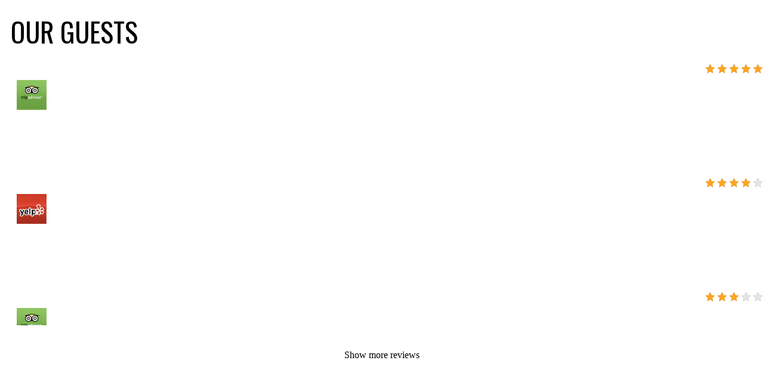

--- FILE ---
content_type: text/html; charset=UTF-8
request_url: https://www.regencypalacerestaurant.com/guestbook-partial.html
body_size: 91
content:
<div id="guestbook">	
	<div class="widget-section pagesection  parallax bg-scale-img" style="background-color: " bg-large-img="https://images.unoapp.com/boxdata/asset34283/images/blur-wr_DSC04200a.jpg" bg-small-img="https://images.unoapp.com/boxdata/asset34283/images/blur-wr_DSC04200a_1024x1024.jpg">
		
		
		<div style="background-color: {{{page.bgwidget.color}}}">
			<span><div id="review-widget-15a56cfe7b836643ee9a305597fac6d1"></div><script type="text/javascript" src="https://unoapp.com/app/source/resources/widgets/widget.js"></script><script type="text/javascript">unoapp_widget({"id":"15a56cfe7b836643ee9a305597fac6d1","selector":"#review-widget-15a56cfe7b836643ee9a305597fac6d1","plugins":["review"]})</script></span>
			<div class="clear-both"></div>
		</div>
	</div>
</div>

--- FILE ---
content_type: text/css
request_url: https://unoapp.com/app/source/resources/widgets/templated-reviews/structure.css
body_size: 740
content:
div.body {
	padding: 0px 10px;
	overflow: hidden;
	margin: 0 auto;
}
.body h2 {
	font-weight: bold;
	text-transform: uppercase;
	margin-top: 20px;
	margin-bottom: 0px;
	font-size: 34pt;
}
.body > div {
	overflow: hidden;
	position: relative;
}
.body > div:first-child {
	overflow: visible;
	position: inherit;
}
div.show-more-reviews {
	width: 100%;
	text-align: center;
	margin-top: 15px;
}
div.show-more-reviews > button {
	cursor: pointer;
	color: #4d4d4d;
	width: 200px;
	margin: 0px auto;
	background-color: rgba(255, 255, 255, 0.8);
	padding: 10px;
    border: 1px solid #999;
    font-family: var(--text-body);
    font-size: 16px;
    line-height: 1.3;
}
div.show-more-reviews > button:hover {
	background-color: rgba(255, 255, 255, 0.9);
	color: #333;
}
div.show-more-reviews > button:focus-visible {
	outline: 1px solid black !important;
}
.body div.review {
	padding: 25px 0px;
	border-bottom: 1px dashed #333;
}
.body div.review div.header{
	overflow-x: hidden;
	overflow-y: hidden;
	white-space: nowrap;
}
.body div.review div.header > div {
	float: right;
}
.body div.review div.header img {
	max-height: 40px;
}
.body div.review div.desc {
	padding: 10px;
}
.body  {
    font-family: "Open Sans",Helvetica,Arial,sans-serif;
}
.body h1, .body h2, .body h3, .body h4, .body h5, .body h6 {
    font-family: 'Oswald', sans-serif;
	line-height: 1.1;
	font-weight: 500;
}
.body .desc img {
	vertical-align:middle;
	width: 50px;
}
.body p { 
	margin: 0 0 10px;
	display: inline-block;
	vertical-align: top;
	padding-left: 25px;
	width: 93%;
	word-break: break-word;
}
.body .ratyval img { vertical-align:middle;}
.body .ratyval { min-height:20px;}

@media (max-width: 767px) {
	.body p {
		width: 80%;
	}
	div.show-more-reviews {
		margin-top: 15px;
	}
	div.show-more-reviews > button {
		width: 100%;
	}
}

--- FILE ---
content_type: text/javascript;charset=UTF-8
request_url: https://unoapp.com/app/source/resources/widgets/widget.js
body_size: 4680
content:
var site_host = 'https://unoapp.com/app/source/';var client_ip = '3.21.240.81';var google_map_api_key = 'AIzaSyAGnCiR_SmDQ7ZQW5qhWx7Rdgntn91xkoE';if (typeof widgetjsloaded == 'undefined') {
    var PROTOCOL = "https:" === document.location.protocol ? "https:" : "http:";
    window.widgetjsloaded = true;
    // IE8 - Shim Array.indexOf()
    if (!('indexOf' in Array.prototype)) {
        Array.prototype.indexOf= function(find, i) {
            if (i===undefined) i= 0;
            if (i<0) i+= this.length;
            if (i<0) i= 0;
            for (var n= this.length; i<n; i++)
                if (i in this && this[i]===find)
                    return i;
            return -1;
        };
    }
    // IE8 - Shim Object.keys()
    if (!Object.keys) {
        Object.keys = (function () {
            'use strict';
            var hasOwnProperty = Object.prototype.hasOwnProperty,
                hasDontEnumBug = !({toString: null}).propertyIsEnumerable('toString'),
                dontEnums = [
                    'toString',
                    'toLocaleString',
                    'valueOf',
                    'hasOwnProperty',
                    'isPrototypeOf',
                    'propertyIsEnumerable',
                    'constructor'
                ],
                dontEnumsLength = dontEnums.length;

            return function (obj) {
                if (typeof obj !== 'object' && (typeof obj !== 'function' || obj === null)) {
                    throw new TypeError('Object.keys called on non-object');
                }

                var result = [], prop, i;

                for (prop in obj) {
                    if (hasOwnProperty.call(obj, prop)) {
                        result.push(prop);
                    }
                }

                if (hasDontEnumBug) {
                    for (i = 0; i < dontEnumsLength; i++) {
                        if (hasOwnProperty.call(obj, dontEnums[i])) {
                            result.push(dontEnums[i]);
                        }
                        }
                }
                return result;
            };
        }());
    }
    var unoapp_widget = function(options) {
        // supported options are id:'', callback:function(){}, plugins:[], selector:'', language:''
        // plugins include: menu, online_order_form, review, calendar, paypal
        'use strict';
        var widget_data, multilayout, widget_container, pluginsInitialized;        
        if (!options.language) {
            options.language = 'en'
        }
        options.dep_jquery = false;
        options.dep_handlebars = false;
        pluginsInitialized = '';
        options.protocol = PROTOCOL;
        options.site_host = site_host;
        options.client_ip = client_ip;
        options.google_map_api_key = google_map_api_key;
        /**
         * get date in YYYY MM DD format
         */
        Date.prototype.yyyymmdd = function(sep) {
            if (sep === undefined) {
                sep = '-';
            }
            var yyyy = this.getFullYear().toString();
            var mm = (this.getMonth() + 1).toString(); // getMonth() is zero-based
            var dd = this.getDate().toString();
            return yyyy + sep + (mm[1] ? mm : "0" + mm[0]) + sep + (dd[1] ? dd : "0" + dd[0]); // padding
        };

        var loadScript = function(src, callback, dont_queue_callback) {
            // Look for an existing script tag of the same src
            var script_tags = document.getElementsByTagName("script");
            for (var i = 0; i < script_tags.length; i++) {
                // Script tag already exists
                if (script_tags[i].src == src) {
                    // If we don't want duplicate callbacks, run away - NOW.
                    if (dont_queue_callback) {
                        return;
                    } else {
                        // Run callback immediately, if the the script has already executed its pending callbacks
                        if (typeof pendingCallbacks[src] == 'undefined') {
                            callback();
                        // Otherwise, queue the callback to the script tag
                        } else {
                            pendingCallbacks[src].push(callback);
                        }
                    }

                    return;
                }
            }

            // Create new script tag
            var bodyTag = document.getElementsByTagName("body")[0];
            var script_tag = document.createElement('script');
            script_tag.type = 'text/javascript';
            script_tag.src = src;

            // Append callback to array
            if (typeof pendingCallbacks == 'undefined') window.pendingCallbacks = {};
            if (typeof pendingCallbacks[src] == 'undefined') pendingCallbacks[src] = [];
            if (typeof callback == 'function') pendingCallbacks[src].push(callback);

            // Executes all pending callbacks for this script tag
            var executeCallbacks = function() {
                if (typeof pendingCallbacks[src] == 'undefined') return;
                for (var i = 0; i < pendingCallbacks[src].length; i++) {
                    var callback = pendingCallbacks[src][i];
                    if (typeof callback == 'function') {
                        callback();
                    }
                }
                // Remove all pending callbacks so they can't be called again
                delete pendingCallbacks[src];
            }

            if (script_tag.readyState) {
                script_tag.onreadystatechange = function() { // For old versions of IE
                    if (this.readyState == 'complete' || this.readyState == 'loaded') {
                        executeCallbacks();
                    }
                };
            } else {
                script_tag.onload = executeCallbacks;
            }
            bodyTag.appendChild(script_tag);
        }

        var loadCss = function(cssSrc) {
            
            if (!!cssSrc && !document.getElementById(cssSrc)) {
                var head = document.getElementsByTagName('head')[0];
                var link = document.createElement('link');
                link.id = cssSrc;
                link.rel = 'stylesheet';
                link.type = 'text/css';
                link.href = cssSrc.replace('http:',PROTOCOL);
                link.media = 'all';
                head.appendChild(link);
            }
        }

        var initPlugins = function() {
            if (options.dep_jquery && options.dep_handlebars && widget_data && options.plugins && options.plugins.length > 0) {
                if (pluginsInitialized != '' && pluginsInitialized.split('][').length >= options.plugins.length) {
                    return;
                }
                for (var i = 0; i < options.plugins.length; i++) {
                    var fn_name = options.plugins[i]+'_widget_plugin';
                    var fn = window[fn_name];
                    if (typeof fn === 'function' && pluginsInitialized.indexOf(fn_name) == -1) {
                        pluginsInitialized += '['+fn_name+']';
                        fn(widget_data, widget_container, options, loadScript);
                    }
                }
            }
        }

        var loadHelpers = function() {
            Handlebars.registerHelper('cleanSymbols', function(str) {
                return str.replace(/'/g, "").replace(/\W+/g, "-").toLowerCase();
            });

            Handlebars.registerHelper('ifCond', function (v1, operator, v2, options) {
                switch (operator) {
                    case '==':
                        return (v1 == v2) ? options.fn(this) : options.inverse(this);
                    case '===':
                        return (v1 === v2) ? options.fn(this) : options.inverse(this);
                    case '<':
                        return (v1 < v2) ? options.fn(this) : options.inverse(this);
                    case '<=':
                        return (v1 <= v2) ? options.fn(this) : options.inverse(this);
                    case '>':
                        return (v1 > v2) ? options.fn(this) : options.inverse(this);
                    case '>=':
                        return (v1 >= v2) ? options.fn(this) : options.inverse(this);
                    case '&&':
                        return (v1 && v2) ? options.fn(this) : options.inverse(this);
                    case '||':
                        return (v1 || v2) ? options.fn(this) : options.inverse(this);
                    case '!=':
                        return (v1 != v2) ? options.fn(this) : options.inverse(this);
                    default:
                        return options.inverse(this);
                }
            });

            // Slice the pie evenly into several pieces
            // pie must be an Object
            // "sliceables" is a String representing an Array variable name inside the "pie" object
            // eg. category.items = Array; pie = category; sliceables = "items";
            // result: category.slices = Array; category.slices[0].items = Array, category.slices[1].items = Array, etc...
            Handlebars.registerHelper('slice', function(pie, sliceableString, numSlices) {

                if (!numSlices)
                    numSlices = 1;

                // Input Error Checking
                //if (!pie || !sliceableString || !numSlices) { console.log("Handlebars.helper.slice(): Missing pie!"); return '';}
                //if (typeof pie !== 'object') { console.log("Handlebars.helper.slice(): pie was not an Object."); return ''; }
                //if (typeof sliceableString !== 'string') { console.log("Handlebars.helper.slice(): sliceableString must be a String. " + (typeof sliceableString) + " was passed instead."); return ''; }
                //if (typeof numSlices !== 'number' || numSlices < 2) { console.log("Handlebars.helper.slice(): numSlices must be an integer of 2 or higher"); return ''; }

                // Get the Array of sliceables - these are the elements that need to sorted into slices
                var sliceables = pie[sliceableString];
                if (Object.prototype.toString.call(sliceables) !== '[object Array]') {
                    //console.log("Handlebars.helper.slice(): pie[sliceableString] was not an Array.");
                    return '';
                }

                // We should check maxSliceSize() throughout the loop
                // We want to divide 6 elements evenly into 2+2+1+1, not 2+2+2+0
                var maxSliceSize = function(sliceablesLeft, slicesLeft) {
                    return Math.ceil(sliceablesLeft / slicesLeft);
                }

                // Make sure we don't accidentally overwrite existing data!
                if (pie['slices']) {
                    //console.log("Handlebars.helper.slice(): pie['slices'] already exists! Terminating helper function...");
                    return '';
                }

                // Slice and Dice! Loop through sliceables and organize them into slices Array.
                pie['slices'] = new Array();
                var slices = pie['slices'];
                var sliceablesLeft = sliceables.length;
                for (var i = 0; i < sliceables.length; i++) {
                    // New slice! Whenever the previous slice has reached its maximum length
                    if (slices.length == 0 || slices[slices.length - 1][sliceableString].length >= maxSliceSize(sliceablesLeft, numSlices - slices.length)) {
                        slices[slices.length] = new Array();
                        slices[slices.length - 1][sliceableString] = new Array();
                    }
                    // Make sure we use the smallest Array index possible! Otherwise Array.length will be inaccurate!
                    slices[slices.length - 1][sliceableString][slices[slices.length - 1][sliceableString].length] = sliceables[i];
                    sliceablesLeft--;
                }

                // Clean up the kitchen and discard the scraps!
                // Warning: This conflicts with online order plugin, as it assumes the data structure was unmodified!
                //delete pie[sliceableString];
                return '';
            });
        }

        //Get data
        var getData = function() {
            if (options.id) {
                var PUBLIC_API = "unoapp-generic-key";
                var API_URL = site_host + "api/index.php?calltype=jsonp&request=";

                var reqType = {
                        "menu" : "menu/widget" , 
                        "review" : "review/widget" , 
                        "calendar" : "event/widget",
                        "profile" : "profile/widget",
                        "contact" : "contact/widget",
                        "gallery" : "gallery/widget",
                        "locations" : "location/widget",
                        "age_gate" : "age_gate/widget" 
                    };
                    

                var REQUEST = reqType[options.plugins[0]];            

                var today = new Date();
                var uagent = navigator.userAgent.toLowerCase();
                var domain = document.domain; // Get current Domain
                var deviceDetails = uagent.substring(uagent.indexOf("(") + 1, uagent.indexOf(")")); // Get usage device Details
                if (typeof device != 'undefined') {
                    var deviceType = device.mobile() ? "mobile" : device.tablet() ? "tablet" : device.desktop() ? "desktop" : "unknown";
                } else {
                    var deviceType = "unknown";
                }
                var DATA = {
                    api_id: PUBLIC_API,
                    data: {
                        id: options.id,
                        currDate: today.yyyymmdd(),
                        dtype: deviceType,
                        domain: domain,
                        deviceDetails: deviceDetails
                    }
                }
                jq111$.ajax({
                    type: 'GET',
                    data: DATA,
                    url: API_URL + REQUEST,
                    dataType: 'jsonp',
                    crossDomain: true,
                    success: function(response) {
                        if(response.result === 'error'){
                            widget_container.css({
                                height:'',
                                width:''
                            }).text('');
                            return;
                        }
                        widget_data = response.data;
                        loadCss(widget_data.structure);
                        if (widget_data.themes) {
                            for (var i in widget_data.themes) {
                                loadCss(widget_data.themes[i].path);
                            }
                        }
                        if (Object.prototype.toString.call(response.data) === '[object Array]') {
                            multilayout = true;
                        }
                        initPlugins();
                    },
                    error: function(data, status) {
                        console.log(status + ": " + data.status + " " + data.statusText);
                    }
                });
            } else {
                console.log("Missing id. You need to pass an id in the widget options.")
            }
        }

        var setupWidgetContainer = function() {
            widget_container = (options.selector) ? jq111$(options.selector) : jq111$("#menu-widget");
            getData();
        };
        var setupJqueryObject = function() {
            loadScript('https://ajax.googleapis.com/ajax/libs/jquery/1.11.0/jquery.min.js', function() {
                options.dep_jquery = true;
                if (typeof jq111$ == 'undefined' && typeof jQuery != 'undefined') {
                    window.jq111$ = jQuery.noConflict(true);
                }
                setupWidgetContainer();
            });
        };
        //Load Device Details Getter:
        loadScript(site_host + 'external_js/device.js', function() {
            if (typeof jq111$ == 'undefined') {
                if ((typeof jQuery == 'undefined') || (typeof jQuery != 'undefined' && jQuery.fn.jquery != '1.11.0')) {
                    setupJqueryObject();
                } else {
                    options.dep_jquery = true;
                    // If jquery has version 1.11.0 then just copy jQuery to work
                    window.jq111$ = $;
                    setupWidgetContainer();
                }
            } else {
                options.dep_jquery = true;
                setupWidgetContainer();
            }

            if (typeof Handlebars == 'undefined') {
                loadScript('https://cdnjs.cloudflare.com/ajax/libs/handlebars.js/1.3.0/handlebars.min.js', function() {
                    options.dep_handlebars = true;
                    loadHelpers();
                    initPlugins();
                });
            } else {
                options.dep_handlebars = true;
                loadHelpers();
                initPlugins();
            }

            if (options.plugins && options.plugins.length) {
                for (var i = 0; i < options.plugins.length; i++) {
                    var plugin = options.plugins[i];
                    if (!(plugin+"_widget_plugin" in window)) {
                        loadScript(site_host + 'resources/widgets/plugins/' + plugin + '.js', function() {
                            initPlugins();
                        });
                    } else {
                        initPlugins();
                    }
                }
            }
        });

    }
    // Run anything that has been queued in web builder
    if (typeof unoapp_widget_queue != 'undefined') {
        for (var i in unoapp_widget_queue) {
            var a = unoapp_widget_queue[i][0];
            var b = unoapp_widget_queue[i][1];
            var c = unoapp_widget_queue[i][2];
            var d = unoapp_widget_queue[i][3];
            var e = unoapp_widget_queue[i][4];
            var f = unoapp_widget_queue[i][5];
            unoapp_widget(a,b,c,d,e,f);
        }
    }
}


--- FILE ---
content_type: text/javascript
request_url: https://unoapp.com/app/source/resources/widgets/plugins/review.js
body_size: 2481
content:
function review_widget_plugin(widget_data, widget_container, options, loadScript) {    
    var show_more_reviews = "Show more reviews";
    var no_more_reviews = "No more reviews";

    if (widget_data.attributes.language) {
        if (widget_data.attributes.language.code == 'fr') {
            show_more_reviews = "Afficher d'autres commentaires";
            no_more_reviews = "Aucun commentaire";
        }
        if (widget_data.attributes.language.code == 'es') {
            show_more_reviews = "Mostrar más valoraciones";
            no_more_reviews = "No hay más reseñas";
        }
        if (widget_data.attributes.language.code == 'en') {
            show_more_reviews = "SHOW MORE REVIEWS";
            no_more_reviews = "No more reviews";
        }
        if (widget_data.attributes.language.code == 'nl') {
            show_more_reviews = "Meer reviews";
            no_more_reviews = "Geen beoordelingen";
        }
        if (widget_data.attributes.language.code == 'de') {
            show_more_reviews = "Mehr Zimmertipps anzeigen";
            no_more_reviews = "Es gibt keine weiteren Bewertungen";
        }
    }

    var templ = '<div class="body" style="width: {{width}}%; height: {{height}}">' +
            '    <h2 style="color: {{titleFontColor}}; font-size: {{header_size}}px; font-family: {{header_family}}; text-align: {{header_align}}; font-weight: {{header_bold}}; text-decoration: {{header_underline}}; font-style: {{header_italic}}">{{title}}</h2>' +
            '     <div style="height: {{inner_height}}">' +
            '         {{#if data}}' +
            '             {{#each data}}' +
            '                 <div class="review" style="border-color: {{../bodyFontColor}}">' +
            '                     <div class="header"><div class="ratyval">{{rating}}</div></div>' +
            '                     <div class="desc"><a href="{{bizurl}}" target="_blank"><img src="{{icon}}"></a><p style="color: {{../bodyFontColor}}; text-align: {{../body_align}}; font-size: {{../body_size}}px; font-family: {{../body_family}}; font-weight: {{../body_bold}}; text-decoration: {{../body_underline}}; font-style: {{../body_italic}};">{{description.text}}</p></div>' +
            '                 </div>' +
            '             {{/each}}' +
            '         {{/if}}' +
            '         {{#if msg}}' +
            '             <div ng-if="noData" class="no-review">' +
            '                 <span>{{msg}}</span>' +
            '             </div>' +
            '         {{/if}}' +
            '     </div>' +
            ' </div>' +
            ' <div class="show-more-reviews"><div>' + show_more_reviews + '</div></div>';

    function loadCss(cssSrc) {
        if (!document.getElementById(cssSrc)) {
            var head = document.getElementsByTagName('head')[0];
            var link = document.createElement('link');
            link.id = cssSrc;
            link.rel = 'stylesheet';
            link.type = 'text/css';
            link.href = cssSrc;
            link.media = 'all';
            head.appendChild(link);
        }
    }

    function loadGoogleFonts(googleFonts){
        if (googleFonts && googleFonts.length > 0) {
            var fontList = "";
            var i = 0;
            for (; i < googleFonts.length - 1; i++) {
                fontList += googleFonts[i].font_family+"|";
            }
            fontList += googleFonts[i].font_family;
            fontList = fontList.replace(/\s/g,"+");
            var cssSrc = "https://fonts.googleapis.com/css?family="+fontList;
            
            //check same css is already added or not
            var elem = document.getElementById(cssSrc);
            if (!elem) {
                loadCss(cssSrc);
            }  
        }
    }

    var addFontList = [{font_family: 'Open Sans'}, {font_family: 'Oswald'}];

    // default values
    var size = {"side":{width : "20%", height : "300px", inner_height : "178px"},"fb":{width : "60%", height : "563px", inner_height : "468px"},"web":{width : "80%", height : "563px", inner_height : "468px"},"custom":{width : undefined, height : undefined, inner_height : undefined}}; // ,"custom":"80%"}; --this is to manage custom size
    var darkThemeColor = ["#4d4d4d", "#ffffff", "#4d4d4d", "#ffffff", "#ffffff"];
    var lightThemeColor = ["#f5f5f5", "#333333", "#f5f5f5", "#000084", "#666666"];
    var widgetSettings = widget_data.widget_data;
    widgetSettings.attributes = eval("(" + widgetSettings.attribute + ")");
    var ratingImage = widgetSettings.attributes.reviewImage;
    // define default color theme for old review widget
    var widthMasure = "%";
    if(!widgetSettings.attributes.hasOwnProperty("colours")){
        widgetSettings.attributes.colours = (widgetSettings.theme === "light"?lightThemeColor:darkThemeColor);
        widthMasure = "px";
    }

    var template = Handlebars.compile(templ);
    
    widget_data.title = decodeHtml(widgetSettings.header || widget_data.name);
    widget_data.bodyFontColor = widgetSettings.attributes.colours[4];
    widget_data.titleFontColor = widgetSettings.attributes.colours[1];
    //widget_data.width = size[widgetSettings.size].width || (widgetSettings.width + widthMasure);   
    widget_data.width = 100;
    widget_data.height = size[widgetSettings.size].height || (widgetSettings.height + "px");    
    widget_data.inner_height= size[widgetSettings.size].inner_height || (Math.round(widgetSettings.height*0.87) + "px");
    
    if (widgetSettings.attributes.header) {
        widget_data.header_family = widgetSettings.attributes.header.fontfamily;
        widget_data.header_size = widgetSettings.attributes.header.fontsize;
        if (widgetSettings.attributes.header.bold) {
            widget_data.header_bold = "bold";
        }
        if (widgetSettings.attributes.header.underline) {
            widget_data.header_underline = "underline";
        }
        if (widgetSettings.attributes.header.italic) {
            widget_data.header_italic = "italic";
        }
        widget_data.header_align = widgetSettings.attributes.header.textalign;

        addFontList.push({font_family: widget_data.header_family});
    }

    widget_data.body_family = widgetSettings.attributes.fontfamily;
    widget_data.body_size = widgetSettings.attributes.fontsize;
    if (widgetSettings.attributes.bold) {
        widget_data.body_bold = "bold";
    }
    if (widgetSettings.attributes.underline) {
        widget_data.body_underline = "underline";
    }
    if (widgetSettings.attributes.italic) {
        widget_data.body_italic = "italic";
    }
    widget_data.body_align = widgetSettings.attributes.textalign;

    addFontList.push({font_family: widget_data.body_family});

    if (widget_data.data.length === 0) {
        widget_data.msg = no_more_reviews;
    } else {
        for (var i = 0, l = widget_data.data.length; i < l; i++) {
            if (widget_data.data[i].icon && widget_data.data[i].icon !== null) {
                var icon = widget_data.data[i].icon;
                widget_data.data[i].icon = options.site_host + icon.substr(10, icon.length);                
            } else {
                widget_data.data[i].icon = "";
            }
            widget_data.data[i].description.text = decodeHtml(widget_data.data[i].description.text).replace(/\\/g, '');
        }
    }

    loadGoogleFonts(addFontList);

    var html = template(widget_data);
    widget_container.append(html);

    loadScript(options.site_host + "external_js/jquery.raty.min.jq111.js", function() {
        widget_container.find(".ratyval").each(function() {
            var score = parseFloat(jq111$(this).text());
            jq111$(this)
                    .empty()
                    .raty(
                            {
                                readOnly: true,
                                score: score,
                                number: 5,
                                half: true,
                                starOn: options.site_host + 'images/rating/' + (ratingImage || 'star-new') + '-full.png',
                                starOff: options.site_host + 'images/rating/' + (ratingImage || 'star-new') + '-empty.png',
                                starHalf: options.site_host + 'images/rating/' + (ratingImage || 'star-new') + '-half.png',
                            }
                    );
        });
    });
    
    /**
     * Decode encoded html text into proper html text
     * i.e. &#39; will converted to apostraphe(')
     * @param {type} html
     * @returns string
     */
    function decodeHtml(html) {
        var txt = document.createElement("textarea");
        txt.innerHTML = html;
        return txt.value;
    }   


    jq111$('.show-more-reviews').click(function() {
        jq111$('.show-more-reviews').animate({
            opacity: 0
        }, 'fast');
        jq111$('.body > div').css({'overflow': 'auto'});
    });
}